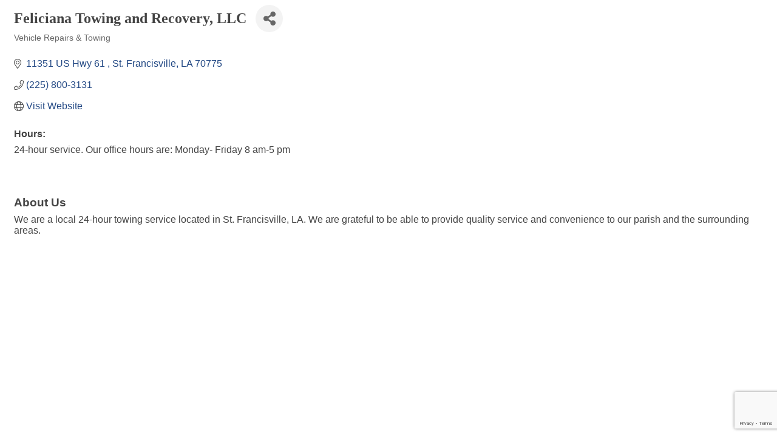

--- FILE ---
content_type: text/html; charset=utf-8
request_url: https://www.google.com/recaptcha/enterprise/anchor?ar=1&k=6LfI_T8rAAAAAMkWHrLP_GfSf3tLy9tKa839wcWa&co=aHR0cHM6Ly9idXNpbmVzcy53ZXN0ZmVsaWNpYW5hY2hhbWJlci5vcmc6NDQz&hl=en&v=PoyoqOPhxBO7pBk68S4YbpHZ&size=invisible&anchor-ms=20000&execute-ms=30000&cb=svg67a51dsbu
body_size: 48644
content:
<!DOCTYPE HTML><html dir="ltr" lang="en"><head><meta http-equiv="Content-Type" content="text/html; charset=UTF-8">
<meta http-equiv="X-UA-Compatible" content="IE=edge">
<title>reCAPTCHA</title>
<style type="text/css">
/* cyrillic-ext */
@font-face {
  font-family: 'Roboto';
  font-style: normal;
  font-weight: 400;
  font-stretch: 100%;
  src: url(//fonts.gstatic.com/s/roboto/v48/KFO7CnqEu92Fr1ME7kSn66aGLdTylUAMa3GUBHMdazTgWw.woff2) format('woff2');
  unicode-range: U+0460-052F, U+1C80-1C8A, U+20B4, U+2DE0-2DFF, U+A640-A69F, U+FE2E-FE2F;
}
/* cyrillic */
@font-face {
  font-family: 'Roboto';
  font-style: normal;
  font-weight: 400;
  font-stretch: 100%;
  src: url(//fonts.gstatic.com/s/roboto/v48/KFO7CnqEu92Fr1ME7kSn66aGLdTylUAMa3iUBHMdazTgWw.woff2) format('woff2');
  unicode-range: U+0301, U+0400-045F, U+0490-0491, U+04B0-04B1, U+2116;
}
/* greek-ext */
@font-face {
  font-family: 'Roboto';
  font-style: normal;
  font-weight: 400;
  font-stretch: 100%;
  src: url(//fonts.gstatic.com/s/roboto/v48/KFO7CnqEu92Fr1ME7kSn66aGLdTylUAMa3CUBHMdazTgWw.woff2) format('woff2');
  unicode-range: U+1F00-1FFF;
}
/* greek */
@font-face {
  font-family: 'Roboto';
  font-style: normal;
  font-weight: 400;
  font-stretch: 100%;
  src: url(//fonts.gstatic.com/s/roboto/v48/KFO7CnqEu92Fr1ME7kSn66aGLdTylUAMa3-UBHMdazTgWw.woff2) format('woff2');
  unicode-range: U+0370-0377, U+037A-037F, U+0384-038A, U+038C, U+038E-03A1, U+03A3-03FF;
}
/* math */
@font-face {
  font-family: 'Roboto';
  font-style: normal;
  font-weight: 400;
  font-stretch: 100%;
  src: url(//fonts.gstatic.com/s/roboto/v48/KFO7CnqEu92Fr1ME7kSn66aGLdTylUAMawCUBHMdazTgWw.woff2) format('woff2');
  unicode-range: U+0302-0303, U+0305, U+0307-0308, U+0310, U+0312, U+0315, U+031A, U+0326-0327, U+032C, U+032F-0330, U+0332-0333, U+0338, U+033A, U+0346, U+034D, U+0391-03A1, U+03A3-03A9, U+03B1-03C9, U+03D1, U+03D5-03D6, U+03F0-03F1, U+03F4-03F5, U+2016-2017, U+2034-2038, U+203C, U+2040, U+2043, U+2047, U+2050, U+2057, U+205F, U+2070-2071, U+2074-208E, U+2090-209C, U+20D0-20DC, U+20E1, U+20E5-20EF, U+2100-2112, U+2114-2115, U+2117-2121, U+2123-214F, U+2190, U+2192, U+2194-21AE, U+21B0-21E5, U+21F1-21F2, U+21F4-2211, U+2213-2214, U+2216-22FF, U+2308-230B, U+2310, U+2319, U+231C-2321, U+2336-237A, U+237C, U+2395, U+239B-23B7, U+23D0, U+23DC-23E1, U+2474-2475, U+25AF, U+25B3, U+25B7, U+25BD, U+25C1, U+25CA, U+25CC, U+25FB, U+266D-266F, U+27C0-27FF, U+2900-2AFF, U+2B0E-2B11, U+2B30-2B4C, U+2BFE, U+3030, U+FF5B, U+FF5D, U+1D400-1D7FF, U+1EE00-1EEFF;
}
/* symbols */
@font-face {
  font-family: 'Roboto';
  font-style: normal;
  font-weight: 400;
  font-stretch: 100%;
  src: url(//fonts.gstatic.com/s/roboto/v48/KFO7CnqEu92Fr1ME7kSn66aGLdTylUAMaxKUBHMdazTgWw.woff2) format('woff2');
  unicode-range: U+0001-000C, U+000E-001F, U+007F-009F, U+20DD-20E0, U+20E2-20E4, U+2150-218F, U+2190, U+2192, U+2194-2199, U+21AF, U+21E6-21F0, U+21F3, U+2218-2219, U+2299, U+22C4-22C6, U+2300-243F, U+2440-244A, U+2460-24FF, U+25A0-27BF, U+2800-28FF, U+2921-2922, U+2981, U+29BF, U+29EB, U+2B00-2BFF, U+4DC0-4DFF, U+FFF9-FFFB, U+10140-1018E, U+10190-1019C, U+101A0, U+101D0-101FD, U+102E0-102FB, U+10E60-10E7E, U+1D2C0-1D2D3, U+1D2E0-1D37F, U+1F000-1F0FF, U+1F100-1F1AD, U+1F1E6-1F1FF, U+1F30D-1F30F, U+1F315, U+1F31C, U+1F31E, U+1F320-1F32C, U+1F336, U+1F378, U+1F37D, U+1F382, U+1F393-1F39F, U+1F3A7-1F3A8, U+1F3AC-1F3AF, U+1F3C2, U+1F3C4-1F3C6, U+1F3CA-1F3CE, U+1F3D4-1F3E0, U+1F3ED, U+1F3F1-1F3F3, U+1F3F5-1F3F7, U+1F408, U+1F415, U+1F41F, U+1F426, U+1F43F, U+1F441-1F442, U+1F444, U+1F446-1F449, U+1F44C-1F44E, U+1F453, U+1F46A, U+1F47D, U+1F4A3, U+1F4B0, U+1F4B3, U+1F4B9, U+1F4BB, U+1F4BF, U+1F4C8-1F4CB, U+1F4D6, U+1F4DA, U+1F4DF, U+1F4E3-1F4E6, U+1F4EA-1F4ED, U+1F4F7, U+1F4F9-1F4FB, U+1F4FD-1F4FE, U+1F503, U+1F507-1F50B, U+1F50D, U+1F512-1F513, U+1F53E-1F54A, U+1F54F-1F5FA, U+1F610, U+1F650-1F67F, U+1F687, U+1F68D, U+1F691, U+1F694, U+1F698, U+1F6AD, U+1F6B2, U+1F6B9-1F6BA, U+1F6BC, U+1F6C6-1F6CF, U+1F6D3-1F6D7, U+1F6E0-1F6EA, U+1F6F0-1F6F3, U+1F6F7-1F6FC, U+1F700-1F7FF, U+1F800-1F80B, U+1F810-1F847, U+1F850-1F859, U+1F860-1F887, U+1F890-1F8AD, U+1F8B0-1F8BB, U+1F8C0-1F8C1, U+1F900-1F90B, U+1F93B, U+1F946, U+1F984, U+1F996, U+1F9E9, U+1FA00-1FA6F, U+1FA70-1FA7C, U+1FA80-1FA89, U+1FA8F-1FAC6, U+1FACE-1FADC, U+1FADF-1FAE9, U+1FAF0-1FAF8, U+1FB00-1FBFF;
}
/* vietnamese */
@font-face {
  font-family: 'Roboto';
  font-style: normal;
  font-weight: 400;
  font-stretch: 100%;
  src: url(//fonts.gstatic.com/s/roboto/v48/KFO7CnqEu92Fr1ME7kSn66aGLdTylUAMa3OUBHMdazTgWw.woff2) format('woff2');
  unicode-range: U+0102-0103, U+0110-0111, U+0128-0129, U+0168-0169, U+01A0-01A1, U+01AF-01B0, U+0300-0301, U+0303-0304, U+0308-0309, U+0323, U+0329, U+1EA0-1EF9, U+20AB;
}
/* latin-ext */
@font-face {
  font-family: 'Roboto';
  font-style: normal;
  font-weight: 400;
  font-stretch: 100%;
  src: url(//fonts.gstatic.com/s/roboto/v48/KFO7CnqEu92Fr1ME7kSn66aGLdTylUAMa3KUBHMdazTgWw.woff2) format('woff2');
  unicode-range: U+0100-02BA, U+02BD-02C5, U+02C7-02CC, U+02CE-02D7, U+02DD-02FF, U+0304, U+0308, U+0329, U+1D00-1DBF, U+1E00-1E9F, U+1EF2-1EFF, U+2020, U+20A0-20AB, U+20AD-20C0, U+2113, U+2C60-2C7F, U+A720-A7FF;
}
/* latin */
@font-face {
  font-family: 'Roboto';
  font-style: normal;
  font-weight: 400;
  font-stretch: 100%;
  src: url(//fonts.gstatic.com/s/roboto/v48/KFO7CnqEu92Fr1ME7kSn66aGLdTylUAMa3yUBHMdazQ.woff2) format('woff2');
  unicode-range: U+0000-00FF, U+0131, U+0152-0153, U+02BB-02BC, U+02C6, U+02DA, U+02DC, U+0304, U+0308, U+0329, U+2000-206F, U+20AC, U+2122, U+2191, U+2193, U+2212, U+2215, U+FEFF, U+FFFD;
}
/* cyrillic-ext */
@font-face {
  font-family: 'Roboto';
  font-style: normal;
  font-weight: 500;
  font-stretch: 100%;
  src: url(//fonts.gstatic.com/s/roboto/v48/KFO7CnqEu92Fr1ME7kSn66aGLdTylUAMa3GUBHMdazTgWw.woff2) format('woff2');
  unicode-range: U+0460-052F, U+1C80-1C8A, U+20B4, U+2DE0-2DFF, U+A640-A69F, U+FE2E-FE2F;
}
/* cyrillic */
@font-face {
  font-family: 'Roboto';
  font-style: normal;
  font-weight: 500;
  font-stretch: 100%;
  src: url(//fonts.gstatic.com/s/roboto/v48/KFO7CnqEu92Fr1ME7kSn66aGLdTylUAMa3iUBHMdazTgWw.woff2) format('woff2');
  unicode-range: U+0301, U+0400-045F, U+0490-0491, U+04B0-04B1, U+2116;
}
/* greek-ext */
@font-face {
  font-family: 'Roboto';
  font-style: normal;
  font-weight: 500;
  font-stretch: 100%;
  src: url(//fonts.gstatic.com/s/roboto/v48/KFO7CnqEu92Fr1ME7kSn66aGLdTylUAMa3CUBHMdazTgWw.woff2) format('woff2');
  unicode-range: U+1F00-1FFF;
}
/* greek */
@font-face {
  font-family: 'Roboto';
  font-style: normal;
  font-weight: 500;
  font-stretch: 100%;
  src: url(//fonts.gstatic.com/s/roboto/v48/KFO7CnqEu92Fr1ME7kSn66aGLdTylUAMa3-UBHMdazTgWw.woff2) format('woff2');
  unicode-range: U+0370-0377, U+037A-037F, U+0384-038A, U+038C, U+038E-03A1, U+03A3-03FF;
}
/* math */
@font-face {
  font-family: 'Roboto';
  font-style: normal;
  font-weight: 500;
  font-stretch: 100%;
  src: url(//fonts.gstatic.com/s/roboto/v48/KFO7CnqEu92Fr1ME7kSn66aGLdTylUAMawCUBHMdazTgWw.woff2) format('woff2');
  unicode-range: U+0302-0303, U+0305, U+0307-0308, U+0310, U+0312, U+0315, U+031A, U+0326-0327, U+032C, U+032F-0330, U+0332-0333, U+0338, U+033A, U+0346, U+034D, U+0391-03A1, U+03A3-03A9, U+03B1-03C9, U+03D1, U+03D5-03D6, U+03F0-03F1, U+03F4-03F5, U+2016-2017, U+2034-2038, U+203C, U+2040, U+2043, U+2047, U+2050, U+2057, U+205F, U+2070-2071, U+2074-208E, U+2090-209C, U+20D0-20DC, U+20E1, U+20E5-20EF, U+2100-2112, U+2114-2115, U+2117-2121, U+2123-214F, U+2190, U+2192, U+2194-21AE, U+21B0-21E5, U+21F1-21F2, U+21F4-2211, U+2213-2214, U+2216-22FF, U+2308-230B, U+2310, U+2319, U+231C-2321, U+2336-237A, U+237C, U+2395, U+239B-23B7, U+23D0, U+23DC-23E1, U+2474-2475, U+25AF, U+25B3, U+25B7, U+25BD, U+25C1, U+25CA, U+25CC, U+25FB, U+266D-266F, U+27C0-27FF, U+2900-2AFF, U+2B0E-2B11, U+2B30-2B4C, U+2BFE, U+3030, U+FF5B, U+FF5D, U+1D400-1D7FF, U+1EE00-1EEFF;
}
/* symbols */
@font-face {
  font-family: 'Roboto';
  font-style: normal;
  font-weight: 500;
  font-stretch: 100%;
  src: url(//fonts.gstatic.com/s/roboto/v48/KFO7CnqEu92Fr1ME7kSn66aGLdTylUAMaxKUBHMdazTgWw.woff2) format('woff2');
  unicode-range: U+0001-000C, U+000E-001F, U+007F-009F, U+20DD-20E0, U+20E2-20E4, U+2150-218F, U+2190, U+2192, U+2194-2199, U+21AF, U+21E6-21F0, U+21F3, U+2218-2219, U+2299, U+22C4-22C6, U+2300-243F, U+2440-244A, U+2460-24FF, U+25A0-27BF, U+2800-28FF, U+2921-2922, U+2981, U+29BF, U+29EB, U+2B00-2BFF, U+4DC0-4DFF, U+FFF9-FFFB, U+10140-1018E, U+10190-1019C, U+101A0, U+101D0-101FD, U+102E0-102FB, U+10E60-10E7E, U+1D2C0-1D2D3, U+1D2E0-1D37F, U+1F000-1F0FF, U+1F100-1F1AD, U+1F1E6-1F1FF, U+1F30D-1F30F, U+1F315, U+1F31C, U+1F31E, U+1F320-1F32C, U+1F336, U+1F378, U+1F37D, U+1F382, U+1F393-1F39F, U+1F3A7-1F3A8, U+1F3AC-1F3AF, U+1F3C2, U+1F3C4-1F3C6, U+1F3CA-1F3CE, U+1F3D4-1F3E0, U+1F3ED, U+1F3F1-1F3F3, U+1F3F5-1F3F7, U+1F408, U+1F415, U+1F41F, U+1F426, U+1F43F, U+1F441-1F442, U+1F444, U+1F446-1F449, U+1F44C-1F44E, U+1F453, U+1F46A, U+1F47D, U+1F4A3, U+1F4B0, U+1F4B3, U+1F4B9, U+1F4BB, U+1F4BF, U+1F4C8-1F4CB, U+1F4D6, U+1F4DA, U+1F4DF, U+1F4E3-1F4E6, U+1F4EA-1F4ED, U+1F4F7, U+1F4F9-1F4FB, U+1F4FD-1F4FE, U+1F503, U+1F507-1F50B, U+1F50D, U+1F512-1F513, U+1F53E-1F54A, U+1F54F-1F5FA, U+1F610, U+1F650-1F67F, U+1F687, U+1F68D, U+1F691, U+1F694, U+1F698, U+1F6AD, U+1F6B2, U+1F6B9-1F6BA, U+1F6BC, U+1F6C6-1F6CF, U+1F6D3-1F6D7, U+1F6E0-1F6EA, U+1F6F0-1F6F3, U+1F6F7-1F6FC, U+1F700-1F7FF, U+1F800-1F80B, U+1F810-1F847, U+1F850-1F859, U+1F860-1F887, U+1F890-1F8AD, U+1F8B0-1F8BB, U+1F8C0-1F8C1, U+1F900-1F90B, U+1F93B, U+1F946, U+1F984, U+1F996, U+1F9E9, U+1FA00-1FA6F, U+1FA70-1FA7C, U+1FA80-1FA89, U+1FA8F-1FAC6, U+1FACE-1FADC, U+1FADF-1FAE9, U+1FAF0-1FAF8, U+1FB00-1FBFF;
}
/* vietnamese */
@font-face {
  font-family: 'Roboto';
  font-style: normal;
  font-weight: 500;
  font-stretch: 100%;
  src: url(//fonts.gstatic.com/s/roboto/v48/KFO7CnqEu92Fr1ME7kSn66aGLdTylUAMa3OUBHMdazTgWw.woff2) format('woff2');
  unicode-range: U+0102-0103, U+0110-0111, U+0128-0129, U+0168-0169, U+01A0-01A1, U+01AF-01B0, U+0300-0301, U+0303-0304, U+0308-0309, U+0323, U+0329, U+1EA0-1EF9, U+20AB;
}
/* latin-ext */
@font-face {
  font-family: 'Roboto';
  font-style: normal;
  font-weight: 500;
  font-stretch: 100%;
  src: url(//fonts.gstatic.com/s/roboto/v48/KFO7CnqEu92Fr1ME7kSn66aGLdTylUAMa3KUBHMdazTgWw.woff2) format('woff2');
  unicode-range: U+0100-02BA, U+02BD-02C5, U+02C7-02CC, U+02CE-02D7, U+02DD-02FF, U+0304, U+0308, U+0329, U+1D00-1DBF, U+1E00-1E9F, U+1EF2-1EFF, U+2020, U+20A0-20AB, U+20AD-20C0, U+2113, U+2C60-2C7F, U+A720-A7FF;
}
/* latin */
@font-face {
  font-family: 'Roboto';
  font-style: normal;
  font-weight: 500;
  font-stretch: 100%;
  src: url(//fonts.gstatic.com/s/roboto/v48/KFO7CnqEu92Fr1ME7kSn66aGLdTylUAMa3yUBHMdazQ.woff2) format('woff2');
  unicode-range: U+0000-00FF, U+0131, U+0152-0153, U+02BB-02BC, U+02C6, U+02DA, U+02DC, U+0304, U+0308, U+0329, U+2000-206F, U+20AC, U+2122, U+2191, U+2193, U+2212, U+2215, U+FEFF, U+FFFD;
}
/* cyrillic-ext */
@font-face {
  font-family: 'Roboto';
  font-style: normal;
  font-weight: 900;
  font-stretch: 100%;
  src: url(//fonts.gstatic.com/s/roboto/v48/KFO7CnqEu92Fr1ME7kSn66aGLdTylUAMa3GUBHMdazTgWw.woff2) format('woff2');
  unicode-range: U+0460-052F, U+1C80-1C8A, U+20B4, U+2DE0-2DFF, U+A640-A69F, U+FE2E-FE2F;
}
/* cyrillic */
@font-face {
  font-family: 'Roboto';
  font-style: normal;
  font-weight: 900;
  font-stretch: 100%;
  src: url(//fonts.gstatic.com/s/roboto/v48/KFO7CnqEu92Fr1ME7kSn66aGLdTylUAMa3iUBHMdazTgWw.woff2) format('woff2');
  unicode-range: U+0301, U+0400-045F, U+0490-0491, U+04B0-04B1, U+2116;
}
/* greek-ext */
@font-face {
  font-family: 'Roboto';
  font-style: normal;
  font-weight: 900;
  font-stretch: 100%;
  src: url(//fonts.gstatic.com/s/roboto/v48/KFO7CnqEu92Fr1ME7kSn66aGLdTylUAMa3CUBHMdazTgWw.woff2) format('woff2');
  unicode-range: U+1F00-1FFF;
}
/* greek */
@font-face {
  font-family: 'Roboto';
  font-style: normal;
  font-weight: 900;
  font-stretch: 100%;
  src: url(//fonts.gstatic.com/s/roboto/v48/KFO7CnqEu92Fr1ME7kSn66aGLdTylUAMa3-UBHMdazTgWw.woff2) format('woff2');
  unicode-range: U+0370-0377, U+037A-037F, U+0384-038A, U+038C, U+038E-03A1, U+03A3-03FF;
}
/* math */
@font-face {
  font-family: 'Roboto';
  font-style: normal;
  font-weight: 900;
  font-stretch: 100%;
  src: url(//fonts.gstatic.com/s/roboto/v48/KFO7CnqEu92Fr1ME7kSn66aGLdTylUAMawCUBHMdazTgWw.woff2) format('woff2');
  unicode-range: U+0302-0303, U+0305, U+0307-0308, U+0310, U+0312, U+0315, U+031A, U+0326-0327, U+032C, U+032F-0330, U+0332-0333, U+0338, U+033A, U+0346, U+034D, U+0391-03A1, U+03A3-03A9, U+03B1-03C9, U+03D1, U+03D5-03D6, U+03F0-03F1, U+03F4-03F5, U+2016-2017, U+2034-2038, U+203C, U+2040, U+2043, U+2047, U+2050, U+2057, U+205F, U+2070-2071, U+2074-208E, U+2090-209C, U+20D0-20DC, U+20E1, U+20E5-20EF, U+2100-2112, U+2114-2115, U+2117-2121, U+2123-214F, U+2190, U+2192, U+2194-21AE, U+21B0-21E5, U+21F1-21F2, U+21F4-2211, U+2213-2214, U+2216-22FF, U+2308-230B, U+2310, U+2319, U+231C-2321, U+2336-237A, U+237C, U+2395, U+239B-23B7, U+23D0, U+23DC-23E1, U+2474-2475, U+25AF, U+25B3, U+25B7, U+25BD, U+25C1, U+25CA, U+25CC, U+25FB, U+266D-266F, U+27C0-27FF, U+2900-2AFF, U+2B0E-2B11, U+2B30-2B4C, U+2BFE, U+3030, U+FF5B, U+FF5D, U+1D400-1D7FF, U+1EE00-1EEFF;
}
/* symbols */
@font-face {
  font-family: 'Roboto';
  font-style: normal;
  font-weight: 900;
  font-stretch: 100%;
  src: url(//fonts.gstatic.com/s/roboto/v48/KFO7CnqEu92Fr1ME7kSn66aGLdTylUAMaxKUBHMdazTgWw.woff2) format('woff2');
  unicode-range: U+0001-000C, U+000E-001F, U+007F-009F, U+20DD-20E0, U+20E2-20E4, U+2150-218F, U+2190, U+2192, U+2194-2199, U+21AF, U+21E6-21F0, U+21F3, U+2218-2219, U+2299, U+22C4-22C6, U+2300-243F, U+2440-244A, U+2460-24FF, U+25A0-27BF, U+2800-28FF, U+2921-2922, U+2981, U+29BF, U+29EB, U+2B00-2BFF, U+4DC0-4DFF, U+FFF9-FFFB, U+10140-1018E, U+10190-1019C, U+101A0, U+101D0-101FD, U+102E0-102FB, U+10E60-10E7E, U+1D2C0-1D2D3, U+1D2E0-1D37F, U+1F000-1F0FF, U+1F100-1F1AD, U+1F1E6-1F1FF, U+1F30D-1F30F, U+1F315, U+1F31C, U+1F31E, U+1F320-1F32C, U+1F336, U+1F378, U+1F37D, U+1F382, U+1F393-1F39F, U+1F3A7-1F3A8, U+1F3AC-1F3AF, U+1F3C2, U+1F3C4-1F3C6, U+1F3CA-1F3CE, U+1F3D4-1F3E0, U+1F3ED, U+1F3F1-1F3F3, U+1F3F5-1F3F7, U+1F408, U+1F415, U+1F41F, U+1F426, U+1F43F, U+1F441-1F442, U+1F444, U+1F446-1F449, U+1F44C-1F44E, U+1F453, U+1F46A, U+1F47D, U+1F4A3, U+1F4B0, U+1F4B3, U+1F4B9, U+1F4BB, U+1F4BF, U+1F4C8-1F4CB, U+1F4D6, U+1F4DA, U+1F4DF, U+1F4E3-1F4E6, U+1F4EA-1F4ED, U+1F4F7, U+1F4F9-1F4FB, U+1F4FD-1F4FE, U+1F503, U+1F507-1F50B, U+1F50D, U+1F512-1F513, U+1F53E-1F54A, U+1F54F-1F5FA, U+1F610, U+1F650-1F67F, U+1F687, U+1F68D, U+1F691, U+1F694, U+1F698, U+1F6AD, U+1F6B2, U+1F6B9-1F6BA, U+1F6BC, U+1F6C6-1F6CF, U+1F6D3-1F6D7, U+1F6E0-1F6EA, U+1F6F0-1F6F3, U+1F6F7-1F6FC, U+1F700-1F7FF, U+1F800-1F80B, U+1F810-1F847, U+1F850-1F859, U+1F860-1F887, U+1F890-1F8AD, U+1F8B0-1F8BB, U+1F8C0-1F8C1, U+1F900-1F90B, U+1F93B, U+1F946, U+1F984, U+1F996, U+1F9E9, U+1FA00-1FA6F, U+1FA70-1FA7C, U+1FA80-1FA89, U+1FA8F-1FAC6, U+1FACE-1FADC, U+1FADF-1FAE9, U+1FAF0-1FAF8, U+1FB00-1FBFF;
}
/* vietnamese */
@font-face {
  font-family: 'Roboto';
  font-style: normal;
  font-weight: 900;
  font-stretch: 100%;
  src: url(//fonts.gstatic.com/s/roboto/v48/KFO7CnqEu92Fr1ME7kSn66aGLdTylUAMa3OUBHMdazTgWw.woff2) format('woff2');
  unicode-range: U+0102-0103, U+0110-0111, U+0128-0129, U+0168-0169, U+01A0-01A1, U+01AF-01B0, U+0300-0301, U+0303-0304, U+0308-0309, U+0323, U+0329, U+1EA0-1EF9, U+20AB;
}
/* latin-ext */
@font-face {
  font-family: 'Roboto';
  font-style: normal;
  font-weight: 900;
  font-stretch: 100%;
  src: url(//fonts.gstatic.com/s/roboto/v48/KFO7CnqEu92Fr1ME7kSn66aGLdTylUAMa3KUBHMdazTgWw.woff2) format('woff2');
  unicode-range: U+0100-02BA, U+02BD-02C5, U+02C7-02CC, U+02CE-02D7, U+02DD-02FF, U+0304, U+0308, U+0329, U+1D00-1DBF, U+1E00-1E9F, U+1EF2-1EFF, U+2020, U+20A0-20AB, U+20AD-20C0, U+2113, U+2C60-2C7F, U+A720-A7FF;
}
/* latin */
@font-face {
  font-family: 'Roboto';
  font-style: normal;
  font-weight: 900;
  font-stretch: 100%;
  src: url(//fonts.gstatic.com/s/roboto/v48/KFO7CnqEu92Fr1ME7kSn66aGLdTylUAMa3yUBHMdazQ.woff2) format('woff2');
  unicode-range: U+0000-00FF, U+0131, U+0152-0153, U+02BB-02BC, U+02C6, U+02DA, U+02DC, U+0304, U+0308, U+0329, U+2000-206F, U+20AC, U+2122, U+2191, U+2193, U+2212, U+2215, U+FEFF, U+FFFD;
}

</style>
<link rel="stylesheet" type="text/css" href="https://www.gstatic.com/recaptcha/releases/PoyoqOPhxBO7pBk68S4YbpHZ/styles__ltr.css">
<script nonce="0Z12W0lwMpASKNl3ap9R7w" type="text/javascript">window['__recaptcha_api'] = 'https://www.google.com/recaptcha/enterprise/';</script>
<script type="text/javascript" src="https://www.gstatic.com/recaptcha/releases/PoyoqOPhxBO7pBk68S4YbpHZ/recaptcha__en.js" nonce="0Z12W0lwMpASKNl3ap9R7w">
      
    </script></head>
<body><div id="rc-anchor-alert" class="rc-anchor-alert"></div>
<input type="hidden" id="recaptcha-token" value="[base64]">
<script type="text/javascript" nonce="0Z12W0lwMpASKNl3ap9R7w">
      recaptcha.anchor.Main.init("[\x22ainput\x22,[\x22bgdata\x22,\x22\x22,\[base64]/[base64]/[base64]/[base64]/[base64]/UltsKytdPUU6KEU8MjA0OD9SW2wrK109RT4+NnwxOTI6KChFJjY0NTEyKT09NTUyOTYmJk0rMTxjLmxlbmd0aCYmKGMuY2hhckNvZGVBdChNKzEpJjY0NTEyKT09NTYzMjA/[base64]/[base64]/[base64]/[base64]/[base64]/[base64]/[base64]\x22,\[base64]\x22,\[base64]/[base64]/Dow1OYsORw53CmsO+PMOsw5Rhw67DlTMKNW8kDcOaHnbCp8Oqw5k/J8OwwpQyFHYAw7TDocOkwpPDi8KYHsKWw7o3X8K/wqLDnBjCncKQDcKQw6cHw7nDhhsPcRbCs8KbCEZRH8OQDAdmAB7DhD3DtcORw5XDkRQcNgcpORfCqsOdTsKddCo7wrceNMOJw4tEFMOqJ8O+woZMPXllwojDlMOCWj/[base64]/Dr2YKVVzDhsK/w6YvaMOLwpUJw61iwottw4zDnsKPZMOawoYFw74kY8OrPMKMw53DoMK3AFN+w4jCik8RbkNfZ8KuYBp1wqXDrFDCnxtvd8K2fMKxYxHCiUXDtsOjw5PCjMOEw5o+LG3ClAd2wpFkSB8vF8KWakl+Fl3CoyN5SWtyUHBpSFYKCy3DqxIAS8Kzw65ww6rCp8O/K8OGw6QTw5Zsb3bCrsOlwodMODXCoD5RwrHDscKPMMOGwpR7M8KjwonDsMOLw63DgTDCq8Kpwp94RirDr8KqQsKbA8KITSBtETV3KW/[base64]/Dm8Kjw6/CtsKNOX3CpMOUw5zChkvDngfDpE8IQgbDpcKRwrgxNsKNw4pGH8OmbMO3w4AqZXzCgSrCumfCjVjDhsOGAyPDtDwDw4nDsjrDoMOfLWFAw4bCvsOAw48Lw5l5PEJDREhaBsKpw414w7wtw7LDmAFPw603w6pswoFXwrvCvMKJO8O3BV5tLsKSwrV8GsO/[base64]/[base64]/[base64]/wrEiJsKPfMO3wqY9w4fDlWxPwowCwpvDscKqw57CuzVdw6LCjMOPA8KGw4vCicOZw4w6YgofKcO9d8OJMyMDwq4YJcOXwoPDmjkPLT7CssKdwqhWFMK0UEzDg8KsPn4swqxJw47DplrCqHxqMDjCosKMEsKewrooZC5+Mz0MSsKCw5x/NMOxMsKBaBxKw5zDhMKtwpAqInvCrhvCqcKDJh9UZMKIOzDCrULDoklYQRs3w5jClMKLwrzCtUbDkMOAwqcDJcKyw4PClVnCmcKfMsK2w4AEKMKewrDDuQ3Dsx/ClMKQwrPCgBjDqsKdQsO6wrTCkm42AcK3wpplScOnXjdyScKdw5wQwpZrw4jDvn0EwrjDnFtFdVwYDsKyRAokFx7DnwFRXBlcZzFLOyrDnSHDlxfCpBrDpMK8cTbCljvDoV17w47DgylTwp4Jw67Du1vDjQhJekPCnm4mwpfDmD/[base64]/DlRbDrMOEworDh8O5w6fCsELDlVxSw5HCikXDukUIwrfCisKAV8OKw6/DtcOXw6kowqdKw77ClEEqw6ldw5JReMK8wpnDqsO6PsKVwpPCjiTCrMKPwpXDl8KPaSnCpcOpw4dHw7pWw4p6w5NGw4DCsmTCkcKZw4/DqcKPw6vDs8Oow7VhwovDsAPDry0BwpfCtXLCp8OIVVxxDwLCo3/CiilRJXtww6rCoMKhwpvDs8K/FsOJJSoKwoAkw4VSw5jCrsKAw6d3SsOOdW9mLcK5wrBsw6sfS1hvwrUhSMOOw7MFwrDCvsKzw6w0wqbDv8OnfcOpM8K4WMKDw7bDiMOWwp4uahAhTE0ACcOAw7rDpsKywqDDu8OxwpFuwo4REGApYj/CtgxRw74EEMODwp/CpyvDocK8cEfClcKlwp/CjsKWdcOdw7bCsMO2wqjCkhPCkH4cw5zCoMO4wrZgw7hyw47DqMKnwr4+DsK/[base64]/[base64]/Hk3DkcK0woMZwphJwoAiwrQMZsOKWMKow5FKw4kiAF7CsE/[base64]/Dq8OILDzCicKefUcUw4zDkVHDomvDrVBTwrdzwo5Aw4FuwrTCqCrCrTTDkyBlw6cyw4xXw5DDqMK5woXCscOcGHPDjcOxazYswqp5w4Nnwqp0w7QQEl0Kw5XDkMOtw4DCksObwrs+clZewqVxX0vCksOWwqvCncKCwpEhw7MWGBJgTCt/[base64]/DikUawqPDrDzDkQrCqBoPw480eHF0wrXCmRDDp8OhwoHCsyLCkMKXPcOCDcOnwpEseUk5w4tXwqkicxrDlWfCrW7CjRTCoAbDvcKuDMOHwoh1wrrDqR3DgMKGwrIuwqrDpMO9UyFILcKabMKqwoUrwpY9w6AeDE3Dsz/Dl8OxXQzCg8KgYk5rw55jdcKSw4spw5Y6S0oUw7XDtDfDoCHDn8ObGcO3L03DthozUsKgw5jDtsOiw7HCoylTfRnDoEjCisOAw7/CkiXCimLDnsOfTiDDsTHDlULDmGPCkmrDusObwqtDTMKfY1nCt3RRLD3Cn8Kqw6MvwpoJQ8OawqF2w4HCvcO3w6oNw67DlcKew4zCgGDDkT81wr3DhA/CuQQCZ3FBVHopwr1sWcO6wpV7w4BuwpzDoyfCuHcOIB94w7nCoMO+DSkkwozDm8K9w6LCpMKZBCrCu8KMa3vCoTPDhWnDusO6w4bCiS1owrsmXAkKHsKYO23DtFQ8f1PDg8KKwpXDpsKReiXCjcKEwpcJK8Kiw5DDg8OIw5/[base64]/CpAfCuElVw75MS8KswqDDtzFJwrs3Fn/DqjzChsKiHxBAw7ALU8K0woI2BMK6w44TRg3Cv1fCvhl8wqvDhsKtw6gnw6peKQPDusOOw57DqhQTwovCkSfDvsOuPVlHw5xqN8KUw693EcOxacKrB8O/wrrCvcKBwp1VOcKow5s4C1/[base64]/woQlwprDi0bCpcKgfsOIAsKrPR/DsMKDwoJ/OlLDnGs/[base64]/w4/DggZ8S8KjworDoMOtE8Orw6ILHRIPc8K+w4zCgRjDkm3Ck8OOdhBqwqQYw4VLb8KQKRXCgMOpwq3ChC/DphlKw5nDvhrDuALCgkZWwo/DqsK7wq8ow7JWfsKAaznCrcObFcKywpvDpTdDwpnCv8KYUi8AcsKyCmJKE8OYR2PChMKKw73DsjgTLU1dw4zCvsOGwpd3wr/DhQnCnyxxwq/Cqwlsw6tVTCByTHPCg8Kqw5nDscKww79tRizCrAZbwpl1F8KqbsK7wrLClwoJQRfClX/[base64]/CmjCtsKAw7HDuVHCuDJbwpQow4Uxw5/Dli7Dt8OWM8OrwrEGGMOzMMO4w7dlG8OXw6ZGw7DDsMK4w6/CvzbCnFpmLcOYw6E/OErCk8KRVMKvX8OFTm80MnfCm8O0TCIBScO4bsO2w6ReMmLDqFUPIDRwwol/w40iRcKbWMOGwqfDoDnDm0EoBynCuxLCpsOlBcOoOkZBw5kJfG7Ch3FIwr8cw5/CtcKeK0TCknXDp8KOFcKJTsONwr8EQcO5esOyXX7CuTEfc8KRwpfCvSBLw6nDrcKLK8OrTMKJQkFjw5Avw6V7w48tGAE9J3bChSLCv8OqLAlGw5TCqcOMw7PCki51w58SwqzDoArDmgAjwq/CmsOvMMOUK8Ktw7VKB8KOwpIPwqTCnMKDRCE0fMOZBcK6w7XDr3Jmw5Q2wr/Ctm/[base64]/[base64]/[base64]/CrsK2D8OPcxnCvkPDosKEwqnCujbDhsKowqdbJTfDv15DwqFbJMO4w5sgwpNcNEDDnMKFFMOXwo5VeHExw5nCs8OFNSHCn8Odw7/DugvDg8KmXiVKwpJDw4JYTsOEwqsfZGHCjQRUwqoeAcOUcW7DuRPCpizDi3piBcKWFMKzc8O3CsOSd8O5w6cUJ3lUaiPDocOSPTDCusKww5XDpUPCj8OHwrxnSEfDvGbCvFFkwqw7dMKXZsOzwr57Sk8fU8KRwpxwPsKVQxzDnj/Doxo5Uh0VTMKBwo1VUcKIwr1vwpVlw6jCqV0owptQWULDhMOubcOzIwDDvzRJLWDDjkfCrMOKasORNhgKenbDucOGwqDDkSbDnRY5wrnCoQ/Ci8KSw6TDn8OGEcOAw6zCtMKlQQASYsK4w5zDih5BwrHDuR7DpsK7MAPDrUNQCmkMw5/DqFPCisKVwrbDrExJwo4pw7l/wokWUk3CkznDncKSwpzDrMOresO5H1xlPRPDjMODQifDmwpQwp7CiH0Rw41zAgdDfAgPwpzChsK3fFZ9wp3CpEVow6gCwqbCosOVWQbDscK0w4DCr37Do0YGw43DicOAV8Ktwp/CgMO0w6ZdwphwCMOGDMKYC8OLwp7CvMK+w7/DnhTChDHDsMOuScK0w7bCsMKWU8OiwoIYQz/DhRrDhWxPw6bCkzlHwr7DlsOiEcOURMOtNwbDjG/Dj8OkGsOMwokvw5XCqsKlwo/[base64]/Cs8O5w5ZzworDpwLDsHkbCQwhAEvDoMKtwpRCRXBDw7XDi8OEw5HCgXjCocOebW4ZwpTDu3wyAsKYw67DoMOjdMKlDMO5wr3CpAxxOCrDuybDicKOwrPCjFbDicKTLzrCkMKbw5IPcUzCuWHDgTjDvA7CgSE5w6/DklRYYCMdT8KxSikyWSbDjMOdalAzasOKPsOewqMKw4hOVcKFY1Q3wqnCr8OxPhDDu8K2MMKww7dLwrIzfRNewojCrUvDpxVxw5V8w6s/CsONwrJiUwPCk8KxWVQTw7jDuMK0w5LDlcKzwrHDm1DDkD7ClX3DhUbDp8KaW2zCrFp2JMO1w5wlw6bCrhjDncO2PiXDsE3DucKvUsO/IsOYwrDCtwZ9w6M0wp1DKsKMwrV9wojDk1PDn8KNSGTCmRcIWMKNFHrCnlcnGG8adcK7wqHDvcOUw7dfcUHCosKbEB1OwqtDNmTCnljCs8K9eMKjasK2SsOkw7nCtQrCrk/CmsKAw7piw695OcKOwrXCqQPDokfDt0jDlm7DizPDg0fDmi1wT1nDvRYoZQ5Fa8KvYDPDkMO1wrzDrsK6wr1Pw7wcwrTDrgvCpEB2ZsKnJQouXlvCiMObKSTDo8Oxwp3DmSpUOVbDjcKHw6ZRLMKnwrg/w6Rxf8KoNA5+K8Kew65nYydHwo4zbcKzwrQkwpdiLMOxZjTDocOGw78/[base64]/Dl8KcPDVOwqpTdBhfw79Rw4bCt8KRw4XDrinCvcK/w6NzEMOaXUPDn8KUfCUiwrDCu2vDucOqesKJB0MtPmTDsMOXw6LChHHCsRXCisOKwrIacMKwwoXCuz3CiyIYw4VPMcKWw6bCn8KMw63CpsKlQBXDvMKGNSfCpjF8P8Kgw4kFLV4cAhsjwoJow68YZlBgwq/DncOxTy3DqQgYFMOUagXCvcKpeMKFw5s0CFnCqsKBYXTDpsKiXh4+csO8TMOfOMKIw4zDu8O/w6tVI8O6GcO6wpteH2nCiMKyKlLDqDcXwoFtw6ZIMyfCmUtZw4ZRch7DqhTCrcO1w7YSw4B6WsKmNMONDMO2VMOPw5/[base64]/[base64]/[base64]/Cr8O1w5rCpAPCmmJXw57Dg1Eew6NHw67CgcOsFyfCnMOJw7JcwpzCo0kZWVDCtlbDrsKhw5fChcKhCsKWw7ZxXsOsw7HCjMOKaD7DpHbDokd6wpvDgwzCkMK9IhhFAWfCtcOZFsKeJ1/[base64]/wo5+w4hgw4YScDTDu00nw6rCvnXDp8K1VMK/wqYcwpXCq8KtV8O0e8O8woNJUnDCkTpbH8Kyb8O5H8KewrUNITPCncO5E8K0w5nDucOrwpgMOQNbw6DCj8KLKsOLw5YKZwfDljrCr8OjTsOuBGkow43Dh8Kswrw1b8O6w4EfHcOPwpBoYsKJwppPccKfOD82wpMZw47DgMOcw5/CnMKoWMKEwoHCh30Gw7DCq1nDo8KMJcKwMMKdwp4VFMKONcKLw6twSsOFw5bDjMKJe2wbw7BEL8OJwqFHw45xwpfDvxDCuFLDvMOMw6LCgMOSw4nCpmbCisOKw6zCscOUQcOCdVBaOmBhFHLDqlZ8w4fCnHLCucKUSw4WKcKKXhLDswbCmX/DocOqOMKBLzXDr8KwOQ3CgcOfLMOsUEnCtBzDvF/DnhciWsKBwodCwr3ClsKbw43Cr1XCi2g1T0Zia114X8OwPVonwpLDr8OOEgkjKMOOdhh6wqPDjsO4wptswpfDpiPDiX/CncKVWD7DglwlT2BtBgs5wpsTwojCnnvCp8OqwpTCuX4WwrzChmIUw6zCvHo7PCDDsmfCr8Onw6Nxw5jCtMOJwqTDucKZw7dReQYvesKBF3IWw7nCvMOUaMORNMOKCsKFw5TCqyw5EsOub8OVwopnw4PDvW7DqBXDocK/w4vCnk1nO8KNNEtwO1/CpMObwqAQw6HClMKof3rCqwc+OsOsw6VCw4YXwq8gwq/DhMKBY3fCvsKmwrrCnGbCoMKAFsODwpxvw5DDpljCqsK3AcKcWHNnEcK6wqfDtUweHsOoOMOpwqt6b8OMCC5iPsOMKMO0w5/DvAYfFllWwqrDj8KfawHCp8Ksw7PCqQLCuXXCkhLCqmJpwp7CqcOFwoTDnRdKIlV9wqoqTsKhwrArwonDmSPCkz7DhXwdCx3CuMKrw4zDtMOvSQ3Dp3PCmV3DjSjCk8KUasKyEsOVwqZJBcKew6BwdcKvwoobcMKtw6JUe2hZeWXCkMORDB3ChgXDj2/[base64]/[base64]/[base64]/w4Mof1fChTvCnzdfw6FAwqllOG7DqS3Cv8KjwqRQdcOCwpzCu8OmQTUDw4A8Sx4/w5A0EcKkw4VVwrZMwokvV8KmKsKPwr9lDR9ICnHDsjJzCG7Dt8KGBcKcPMOLVMK9Bm0nw7scagbCnHzCicK/wq/Di8OAwpNwPFLDq8OTKFLDiDRtE2N7DsKsJcKNVMKRw5bCgjnDlsO8w5rDvEM/TSpLw5XDiMKSL8KqUMK+w5tnwoHCjsKMJsKwwoYiw43DoCobAApnw4vDjXwVEsOrw4BWwp7DnsOQdil4AsKwZCPCrlvCr8OIMsKXZzvDuMO0w6PDkyfDqcOibjMUwqhzaSfDhiQfwr4jLsKGwoU/AcK/URfCr0h+wqYMw6zDjU9cwqByNcOkU1fCvALCkn9aKm5VwrtXwrLCvGNawrRtw4tnYyvChsOOOsOnwpfCmnAodAlNEB7DhcODw5vDksKGw4RrZMK7QTJzwprDoCRSw6fDn8KHOS/DpMK0wqIffnvCsBR7w7ArwofCvnwzHMOVeR9Yw6gNV8Kdwo08w55YBMOCLMOUw4xeUCzDnk3Cn8KzBcK+FsKlEsKTw7vCnsKIwq1jw7/[base64]/[base64]/Dlj42wqXDjnIgc8K7EMKkcCHDpsO9YsOXD8KPwqZgwojCpULCoMOSCsKOPMONw78UIsOiwrV4wpPDgcOFL0gnd8KmwoljUMKBaWLDpMO7wrVQbcOqw7bCoBzCjiUUwqNuwoN4dsOCXMKTOC3DtUFnUcKAw4rDk8Obw4/DmcKZw4XDrwrCrmrCrsKnwrDCuMK7w5LDgnXDn8OLSMKaLErCjsOvwqbDgcOEw63Cq8ODwrUvT8K0wrA9Z1gqw7prwrpeOMKCwrDCqkfDv8KUwpXCiMKLIQJ7wpUnw6bCkcKAwq0vNcKhE0bDpMOIwr/CpMOjw5LCiCHDhTDCusOCw6nDl8OOwpw3w7FOJsKMwpIPwpN3dMOYwqMWf8KVw4dfVcK7w7ZmwqJuwpLCsDrCrUnCn0nCtMK8a8K0w60LwqrDv8OBUcKfITAWKcKSXhdHfMOlO8OObcO8KMKCwrDDqWzChcKPw5vChirCuCRbbCbCiTJJw7Rqw6kgwoDCgR/DizLDsMKNM8OXwqpUw7/DkcK6w5vCvkFlc8O1GcKPw7PCnsORdxhkBWDCi2wgwpfDu2t4w7nCoVfCsnQMw7g5JB/CjcKwwoBzw7bDpmw6B8KvC8OUQ8KCNV4GSsKhLcOMw6xHBSTCkFnDiMK1QU4aPz93w50VO8OBwqV4w4jChDR3wqjCkHDCv8Oew47CvBrDsADCkERFwpnCsDQWRMKJKFzCp2HDt8Kiw5VmNxMKwpY0B8OXL8KjWE5WPRHDgCTCjMK+HMK/NsOLYy7CkMK2YsKAZEzCtVbCuMKQLsKPwrHCqilXQ0A8w4HDs8KCw5bCtcKUw7rCrsOlPAclwrnDv0DDncKyw6krECHCkMO3TTNWwpPDvcKkw6U7w77CqGwOw50UwqJbal/DggUMw67DkcO6CcKlwpNZOglNZhvDtcOALVbCtsKuM3FCwqbCgyNRw6/DnMO3CsKIw5vCksKpcEUndcOiwrQQTsKVVVkkCcORw7jCjMOJw53CrMK9NcKhwpQwQsK3wpHClTTDuMO7YGLDmiEfwoNQwqPCr8Kkwoh7WUPDl8KDFDRWEXt/wr7Cnk1xw7XCqsKEWMOvI2lpw6IzNcKcw7XCusOGwrDCrcOnalZRBytfC2Mdwp7DlHZAOsO0wrsbw4NDHcKXHMKda8KUw7LDnsO8MsO7wrXClsKCw4MOw6sTw6RrT8KERhN0wrvDqMOqwq/ChsOKwqfDkHTChVvCg8OOwrFqwr/CvcK+UMKOwqh4b8Odw5bDuDMBA8KuwoIUw7NFwrvCosKkw6VOMsKldsKawrjDlgLDkELDhnEjbg0ZM3/[base64]/BknCnk3CrMKcfGU1w5bDq8O1w5Ulwo7CksO4wo9cw5bCrMKzAVMEbyd2DsKPw6/Dj08uw7pLN1PDqsOtSsOWD8K9fT5xw53DsTFYw7bCoR/DssKsw5UUZ8OFwq4lOMKdVcKLwpwRw5jDgcOWUgfCpcOcw7vDrcOGw6vCncOAaWBGw74Ofk3DnMKOwqHCjsONw4DCpcOmwqnClnDDnU4bw6/DssKEQ1Z9dgLDnjZ6wpnCg8KpwpbDtWzCu8K2w491wpDCrcKsw51sd8OEwp3DuxnDkSvDq0BRWC3Cg3UVcC4cwp9qXsOEXz0pLw3CksOnw7x9w6hwwo/CvjbDpmLCscKiwqrCmcKfwrYFNsOpfMO1I2xTMsK0w7TCvQBILE/[base64]/CpyLCqnBsw5PChXVKQsOSwqbDt8KKw4FNw7Fyw5nDt8K/wr/[base64]/[base64]/Dj1LCvS4Ga8OrGMOlwrR9w4bDrFRcw7rCrMOKw7bCnDTDpCJRPxjCtsOhw74aE0tNScKhw4HDox3DpDlVdyXDjcKGw5DCpMO3R8O6w4XCugUJw6JgVnwVI1bDksOGf8KZwqR0w6nCjhXDtWDDsUp8eMKBW109dEJddsKcA8OQw7vCjAHCuMKmw6BBw5XDnA/Dt8OVVcKSBcOoCS9JSmJYw7YvTCHCj8K1azU5w6jDgCFxeMOeIlTDqgjCt3AlecKwJwrDn8KVwp7CokhJwq/[base64]/ChsOFSMOOM8OAw41Qwo8QwpMoIkDDlMOuZ8OEw7oYwr5swrIbCXRMw7ZuwrBiTcOxDF5MwpjDjcOww6zDk8KQQSbDpgXDhCTDh13Cg8KHHsO4MQPDu8O5AMKdw5JhCATDj0PCux/Cq1BAwrfCug1Cw6jCl8KNw7JSw6BXc1bDlMKVw4YqAHNfU8KIwonCiMOdJcOLBsOtwo0/OMKMw6zDuMKzLBV0w4nDsCROcjFHw6TCh8OuCcOjaA7Cq1t8wqBxOE3DucOKw5JHYBNCDMObwq0dY8OVN8KIwoJjw7dbZiDCsVpCwqfDscK2MlAEw7g9wqkRRMKmwqLCty7DocO4VcOcwpTCtjl8ACPDrcOZw6nClCvDtjQww59kZlzDn8OJwoE0SsOxNMKKB1dXw6/Dn1oTwrwAfHbDi8OMK0Bxwphzw67CuMOCw7s7worCicO6YMKuw6QQaApQNDpwdsOiYMOywqIYw4ghw5FJPMKteSl3VjwYw5/DkQDDs8O4VjkFWjsow5PCuRxOZkVXDWzDkQnClyMqJUY/wqjDo3nCujxdVUEKcHgUAsKvw7s5Zl3DtcKkw7IMwoA4B8KdKcKLSTljUsK7wrJ6wpYNw7zCp8O5HcOSCnzCgcOvHcK+wrrCpSF2w5vDvGrDviTCtMKww6vDtcKRwqAXw6x3JV8YwqkPJwV7wp/Dm8OaLsK3w5/[base64]/[base64]/Cqi0rwpLCpMKJwpsjYcOFwpFLPWzDjlpkY8KKw7dPw5HDs8O8wpzDiMODCg/[base64]/[base64]/DqSBMIFnChsOCDRVXf8KyKCXCiFbCpMOJXEHCgCI3JlzDhhrClcOiwrDDgcOmGGnClT0mwo7DpAU9wqzCpMK9wppXwrnDpAlvBB/[base64]/[base64]/w6rDhMOawptzXz/Do8OKw6TDtBlCP3dcScKhOmDDmMKow5BTWsKieFsxNsOHXMOMwqUaBiYZc8OKEH7DmFnCtsOAw43Cv8OBVsObw4cQw4nDssKyIAHCosO1RMK4Z2BKesO+DjPCkBgHw7zCuS/Dl1nCiyLDmAjDq2IMwr/[base64]/Dq0xCQMKlVGIcw7Jww7Qow515wp9TbcOJBMOfVcOUQcOQN8Kaw4XDvlHCmHTCqsKJwqHDicObbELDqDwBwrHCoMO8wrbDjcKnNDlOwq5owrrDrRodAsOPw6rCoz0swqp4w4cza8OKwq/Di3oaE3tdMcObAcO6woRlFMO2eCvDhMKaFcKMGcOvwoRRbsOiQ8Oww51BTA/[base64]/CmMK/wrHDnMOpwq8/YMKfwq4VOwvCnwrCsHbCp8OXbMKaPcOLWXFBwoPDsCF1wpPChAV/YcOEw6IcBWIqwqjDnsOGIMKubT9Tf2nDqMKWw4x9w67DiHLDiXrCmBzCvUgswqXDs8Olw4hxJ8OKw6DClMOGw60ZdcKLwqbDv8KRT8OKX8ODw7xqGzlew43DpUjDs8O0d8KCw5kzwr8MBcOaNMKdwootw7kCcSPDnhNYw4HCmC0xw5s/YRHCq8KewpLCilHCrGdJXsOYDinCvMKRw4bDs8O4wp7Ch2UyBcK6wrozeCfCk8OuwqBebEwuw5vCmcKHFMOUwphnagPCrMKdwqwhw6ZjcMKBw5PDjcO1wpPDi8OJWVPDuHJeO1/[base64]/DmsKYAsKSw7zDo8O8O8OjwobDnMOxwqEgwqUQT0/[base64]/DksKkwpXCvMOjw7J5w6HCl1tEFMO8w5JvwqJLw5B+w5nCi8K5DcOXwoLDh8KrClQIExfDu0FHEsOSwoYObDQZVG7DkXPDsMK8w60qMcK/[base64]/Cj8KjLgjDmMOEwqnDuhFMwqDDqsO3w6A7w5XDvsOREcOfHjkvwqLDqBHDvAxpwrbCv1U/wo3CosK7Kkw+FsK3PTt6LEbDp8KhccKkwo7DjsOmR1g+wo8/PcKNWMOPJcOPHMOoFMOHwr3DvcORAmXCqSQsw5vCkcKCMcKbwoRQw4jDp8K9BmJ0CMOvw53Cr8ORbSopXMOdwpR8wrLDkX7CncOCwotwUMKjZ8O/BcK8wp/[base64]/w57DsRAWAg5feTdsXi9Gw7zDv1h7K8OIbcKRBRM3ZcK+w7zDp0VoSXbDiSldRWYzOifDgUHDlxTCqgPCu8K/A8OBT8K2CsKIAcOyQEALNhdTeMK+UFI/[base64]/[base64]/Ci8KRBgxjw6DDo8KVBkfCvsOJwoPDpcOrw4PClcOrw48wwpTCi8KAScOJfsOAOCvDkBfCosO8WwvCp8OFw5DDtcOtSRAWLVsRwqgRwrtIw6xCwpNbDGjCimzDmC7Cnm0PXsOVFHkMwo8pwpvDnDLCqcOUwphnTMK/QCLDnkfCg8KZSnHCum/CrR0pRMOcXlooXmLDkcOaw5wMwpQ7TMOSw7/Dh2nDosO4w5czwoHCnGnDpzEXWhfDjH8YVsK/G8OpK8OEXMK0IMOBZGnDtMKAGcOLw5jDtsO4OsK9w5kyB2/Cu37DjijDj8Olw7VOJxXCnC/CoFdwwpVTw6xTw7EDfWpVwrFtNMOSw6dwwqtqL27CksOCw6rDuMO8wr8EXAPDhxQtG8OvGcOOw5UQw6rCrcOaKsKBw6zDmnbDoznCpEvCpmbDksKVTl/DuhBRElHCtMOMwoTDnMKVwqDDg8OdwqXDuDNZfwRlw5PDqzFMF3Q7NnhqfsOOwpbDkUIrwrTDjztiwppYUsKMH8Oxw7fCoMO4QFnDp8KWJ2cww47Dv8OYRCYzw7tfc8Ocwp/[base64]/DmAEnwpsgccO+w5vCosOVwrFuwq14wqPCtcKff8Ozw7RrdyLDncOaCMOjwr9Kw70Lw47DrMOKwoc4wpTDocKFw6xvw47DvMKIwpDCl8Klw5RcNADDpcOEAMOgwr3Dg1hLwqPDjlhdw7cBw4VCEcK7w7QCw5xVw7fCjD4cwpfCscOzQVTCtxUhHz5Tw7B/csKIRQk/[base64]/DmsKVwqUKw50Ow77CtQERSsK+OyRwbWbCncKFJAAQwpHDjMKKPsOFw5fCtxRPDcKsPcK4w7nCiy8PW2zCkmRPe8KVT8Kzw6JjGB3CisOrNy1yRBl3QjpoE8O2D07DnijDkWYvwprDjWVzw4MCwqDCi2DDmyZzEzrDm8OwQD/[base64]/DrQoqwo7DhQbCkwlawpLCpcK+KsKLBT/[base64]/wqHCocO7bBJmdcKhE2nDn8KwU2PDmcKnw7dgdmdGT8OtPsKSCh1pbEPDhlbDgSwAw6jCk8KUwr1sCAvCo3YBDcKfw77CoGzCpnjCnsK0d8KswrZCKMKoIXpww6NnX8OKKh5EwoXDsm50UE1cw6/DjGcMwqUhw4Iwe1YMf8Krw79Bwp5JX8KSwoUGbcKWWsKYLSbDq8OQTTtVwqPCocOcfR0iNynDqcOBw59JLGsew7oRwq7DgMKPUcOyw71ow5PDlXHCk8KKwq3Dp8OmXMOMXsOmw7HDm8KETsO/SMKAwq/DnhzDm3/CoWp1CzfDi8O0wpvDt23CkcO5wolaw6vCqWdew5TDpSthf8K6TW/DuULCjTzDlD/CsMKnw5ojB8KFWcOlD8KBLsOZwqLCkMKEwo90w7h/wpl9W2PDgEnChsKJZsOXw5QKw7jDh2bDjcOZIko0O8OoDMKyPjPCvcOAKCM3DsOmwoJ2MVbDnn1TwoUWX8KrPTAHw6LDiF3DpsOqwoJOM8OywrLCnl06w4JefsKkG1jCvHjDgA4HcVvCv8KBw4TCiTg/ZHlME8KiwpIQwphOw5XDuW0IBwDCrR/DssKIcyLDs8OlwqMlw5gDwqptwoROdMKYcEp3KcO7woLCn0Eww4bCs8ONwpFgbcKXDMOVw6YqwqTDiiXCssKswozCncOYw4liwo7DgsKXVDRfw7zCkMKbw6USUMOdRzgEw6UmYmHDuMOPw4BGccOkd3lCw5nCuVVAWWM+LMOLwr/Cq3Edw6cxUcKYDMOdwrvDrm3CjAbCmsOASMOFdSvDvcKSwpDCpw0mw5VJw7YXcsO1w4Y+eErCikAEWRtubsKYw7/CjQ1rFng9wrDCp8KkDMOSwqjDj1TDu2DChsOzwqIBbzV0w7EIKsKmO8OYw73CtXpvf8OvwptjdMK7worCpErDg0vCqWJYW8Khw4UUwoN5wr0iLVHCs8KzdGUlSMODcFx1wpARFCnCqsKWwqFCNcOrwpFkw5jDh8Kcwptqw7XDsmPCqcOTwotww7/DrsKLw48fw6QrdsKoE8KhSAYEwrXDk8Ozw5rDlkDDhxEvwpPDnTk6KMOSC0Epw5kSwp5XFR3DpXQEwr13wpXCscK+wp/CsmZwYsKaw4vCgMOYP8OsGcOBw69SwprCvsONe8OlU8OhZsK6ISHCkzl0w7vDoMKCw7TDgibCrcO9w6RJIl/[base64]/CksKuCsKJw4BXwrjCkiUIw70Rw6XCnsKQUE5Fdz0mwo3DrEHCn0TCsVvDrsOxMcKdw67DgwLDkcKURj3DmzR3w4gfYcKYwrbCm8OpFsOdwr3CiMKjGD/ComjClB/CkCTDrUMMw5sGf8OSbcKIw6wiRsKZwrHCh8Kgw44zLXDDvMOVOhxYI8O1XsK+CznCgzTDlcOTw7JaP0TCp1ZQw5cDSMO2cm0qwovClcKVdMKiwqbCl1hpAcKITyoIdMKwRQ/DjsKGYULDlMKFw7Z+aMKdwrHDgsO3PFwaYj/CmQ0Of8K7cg/DksO1wrbChsOREsKPw4RvTcKLe8KzbEAMKy/DtDNhw60awp3DkMOoVcOcbMOxZnJoXQPCuiIawp7CpnHDvwdoe3gYw4tRScK7w7J9XCfChcOCfcKTTMOfEMKwRWZ2RyLDoGzDgcOufcKCV8Kpw7TClTzCuMKlZjQ7IE3CvcKjQUwiG3E4E8KKw4fDtT/CtjnDmzIMwpEvwr/[base64]/w6fCn2EORDXDi1LDm8OGRMKjwpx2wo3DhcO7wr7DkcKXICZkSFfDqUMvwr3CtCliAcOTH8KXw4fDssOTwp/ChMK6wpc2IsOvwpLDucKwesK+w54gTcK5wqLCgcOQVcKJOhXClRHDosO/w4hMWFggX8Kyw6PCoMKVwpBUw7xbw58JwrVlwqk9w61xW8KZI1gXwqvCp8OewqjChsKafjU0wpfClsO/w4BedwbCpsOYw7scUsKiJlhOccKiYH41w4JDd8KpBCh/Y8KawpB0PcKeaTjCnUwyw45Twp7DicO/[base64]/[base64]/CjcKjw50LbcKPw7oBeSjDhsKDw6swwrAwcMOXwrJmLcKkwofCjWPDlk/CtMOAwpRtI3Ytw79rZcKiZV0cwoMcPsKtwpHCvkA9KcKca8K7f8O1FMKqbTfDrnzClsKmUMKpUVhgw4ckO3nDo8KrwrtuU8KDOcO/w5LDv1/[base64]/DnsK6ICLDtCI+I8OKJcOCwqsTw5/DjsO8F0ZiTMKLfcORXcOSw4kXwpHDqcOmOcOpHsO/w5EzezRxw5MDwrhvSAgKGlnDssKhblbDosKDwpXCuRrDosO4w5bDvExKcDYrwpbDqMOvLjoow510bzoYWUDCjQsjworCqsOrHkcac20Vw5PCggDCnhTChsKdw5LDnDlKw55lw48bKsOOw7zDn3NFw6EmG0JBw54oNMK3Jx/DlDU4w7U8w4rCkFpBLBJCwrRYD8OQLEtdKsK0RMKyJ3ZLw6PDv8OswqF1ImDCgjfCoRTDqFRfTjLCoynCq8K1I8OOwqQLSi4iw706InTChSF6IjoNJj0xBAAfwoRJw4lyw5cqCcKeJMOOblnCiCBLLwTDqMOpwq3DvcOuwrZ2WMO5Bl7Cn3/DgVQMwoULV8K2XHRkw6kIwoHDssKmwodSK0gyw4VqdX/DncOsdDEkO0xtVE4/EiBUwqB1wojCpDkyw5dRw54iwqkcw5Ydw5h+wocbw5vDoiDChR1Ew5bCmk0bCSFDeUcdwp5/G1AQWU/CqcOSw63DoTjDlX7DoCrCjF8UImR9VcOswprCqhBvfsOOw5NGwqDCpMO7w5RGwphgIMOUYcKaLSvCs8K2w4R2D8Kkw5VgwoDConLDssOSAxfCrUgKMhXChsOGO8K7woMzw4bDjsO7w6HCisKwAcOpwqBNw7zCkGfCr8OWwq/[base64]/w4TCnkhgwrYKwoMePl/Cp8OZwoUGw55LwoJyw5YSw5pCw61HdQUfw5zClw/DlsOewpDDghF9BMKSw7/CmMO3F01LCjbCiMOAVAfDicOdVMOcwpTCkQFyDcKRwrgHIMK7woQbdsOQOsK5U3MtwofCmw\\u003d\\u003d\x22],null,[\x22conf\x22,null,\x226LfI_T8rAAAAAMkWHrLP_GfSf3tLy9tKa839wcWa\x22,0,null,null,null,1,[21,125,63,73,95,87,41,43,42,83,102,105,109,121],[1017145,275],0,null,null,null,null,0,null,0,null,700,1,null,0,\[base64]/76lBhn6iwkZoQoZnOKMAhmv8xEZ\x22,0,0,null,null,1,null,0,0,null,null,null,0],\x22https://business.westfelicianachamber.org:443\x22,null,[3,1,1],null,null,null,1,3600,[\x22https://www.google.com/intl/en/policies/privacy/\x22,\x22https://www.google.com/intl/en/policies/terms/\x22],\x22Ujyt+hoyI2sqGSsIKql9MdFRafy+gMZytqeClrK1dcA\\u003d\x22,1,0,null,1,1769116199651,0,0,[162,170,105],null,[178,117,254,60,254],\x22RC-WaEVLGvABiID7Q\x22,null,null,null,null,null,\x220dAFcWeA6862Q9CjFzeT82T9Om3FA3ER3ACTsK9lhb4OfSFeQVWYL6pA49bCkbMVJn6EVnsgO48y35gmVu3LPa8r7Ub8uqrFajsA\x22,1769198999745]");
    </script></body></html>